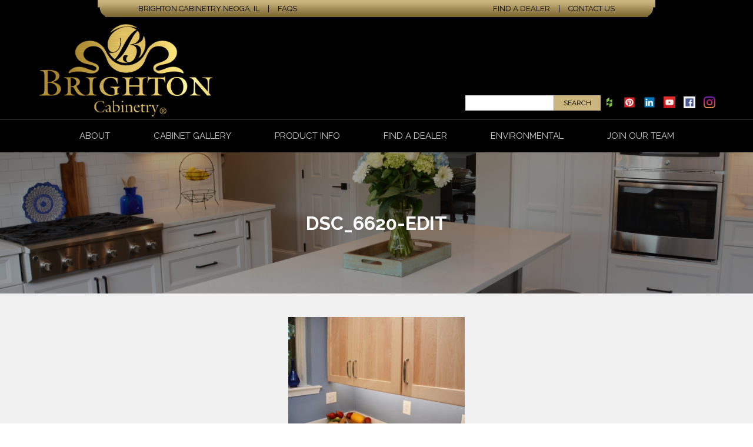

--- FILE ---
content_type: text/html; charset=UTF-8
request_url: https://www.brightoncabinetry.com/cabinets/328809-maple-maritime-natural-thompson/dsc_6620-edit/
body_size: 9015
content:
<!DOCTYPE html>
<!--[if lt IE 7]>      <html class="no-js lt-ie9 lt-ie8 lt-ie7"> <![endif]-->
<!--[if IE 7]>         <html class="no-js lt-ie9 lt-ie8"> <![endif]-->
<!--[if IE 8]>         <html class="no-js lt-ie9"> <![endif]-->
<!--[if gt IE 8]><!--> <html class="no-js"> <!--<![endif]-->

<head>

	<meta charset="UTF-8">
	<meta http-equiv="X-UA-Compatible" content="IE=edge,chrome=1">
	
	<title>DSC_6620-edit - Brighton Cabinetry</title>		

	<!-- Mobile viewport -->
	<meta name="viewport" content="width=device-width, maximum-scale=1.0, minimum-scale=1.0, initial-scale=1" />
	
	<meta name="google-site-verification" content="8t__CNTYZEi36nS2TPCBbSfgwaiv-P7nopIZYMsjn50" />
	
	<!-- Favicon and iOS bookmark icon -->
	<link rel="shortcut icon" href="https://www.brightoncabinetry.com/wp-content/themes/brighton/assets/images/other/favicon.png?v=3">
	<link rel="apple-touch-icon-precomposed" href="https://www.brightoncabinetry.com/wp-content/themes/brighton/assets/images/other/apple-touch-icon-precomposed.png?v=3" >
	
	<!-- Stylesheets -->
	<link href='https://fonts.googleapis.com/css?family=Raleway:400,100,200,300,500,600,700,800,900' rel='stylesheet' type='text/css'>	
	<link rel="stylesheet" href="https://www.brightoncabinetry.com/wp-content/themes/brighton/assets/stylesheets/magnific-popup.css">
	<link rel="stylesheet" href="https://maxcdn.bootstrapcdn.com/font-awesome/4.4.0/css/font-awesome.min.css">
	<link rel="stylesheet" href="https://www.brightoncabinetry.com/wp-content/themes/brighton/assets/stylesheets/style.css">
	
	<link rel="pingback" href="https://www.brightoncabinetry.com/xmlrpc.php" />

	<meta name='robots' content='index, follow, max-image-preview:large, max-snippet:-1, max-video-preview:-1' />
	<style>img:is([sizes="auto" i], [sizes^="auto," i]) { contain-intrinsic-size: 3000px 1500px }</style>
	
	<!-- This site is optimized with the Yoast SEO plugin v22.7 - https://yoast.com/wordpress/plugins/seo/ -->
	<link rel="canonical" href="https://www.brightoncabinetry.com/cabinets/328809-maple-maritime-natural-thompson/dsc_6620-edit/" />
	<meta property="og:locale" content="en_US" />
	<meta property="og:type" content="article" />
	<meta property="og:title" content="DSC_6620-edit - Brighton Cabinetry" />
	<meta property="og:url" content="https://www.brightoncabinetry.com/cabinets/328809-maple-maritime-natural-thompson/dsc_6620-edit/" />
	<meta property="og:site_name" content="Brighton Cabinetry" />
	<meta property="og:image" content="https://www.brightoncabinetry.com/cabinets/328809-maple-maritime-natural-thompson/dsc_6620-edit" />
	<meta property="og:image:width" content="1024" />
	<meta property="og:image:height" content="682" />
	<meta property="og:image:type" content="image/jpeg" />
	<meta name="twitter:card" content="summary_large_image" />
	<script type="application/ld+json" class="yoast-schema-graph">{"@context":"https://schema.org","@graph":[{"@type":"WebPage","@id":"https://www.brightoncabinetry.com/cabinets/328809-maple-maritime-natural-thompson/dsc_6620-edit/","url":"https://www.brightoncabinetry.com/cabinets/328809-maple-maritime-natural-thompson/dsc_6620-edit/","name":"DSC_6620-edit - Brighton Cabinetry","isPartOf":{"@id":"https://www.brightoncabinetry.com/#website"},"primaryImageOfPage":{"@id":"https://www.brightoncabinetry.com/cabinets/328809-maple-maritime-natural-thompson/dsc_6620-edit/#primaryimage"},"image":{"@id":"https://www.brightoncabinetry.com/cabinets/328809-maple-maritime-natural-thompson/dsc_6620-edit/#primaryimage"},"thumbnailUrl":"https://www.brightoncabinetry.com/wp-content/uploads/2023/12/DSC_6620-edit.jpg","datePublished":"2023-12-14T19:51:49+00:00","dateModified":"2023-12-14T19:51:49+00:00","breadcrumb":{"@id":"https://www.brightoncabinetry.com/cabinets/328809-maple-maritime-natural-thompson/dsc_6620-edit/#breadcrumb"},"inLanguage":"en-US","potentialAction":[{"@type":"ReadAction","target":["https://www.brightoncabinetry.com/cabinets/328809-maple-maritime-natural-thompson/dsc_6620-edit/"]}]},{"@type":"ImageObject","inLanguage":"en-US","@id":"https://www.brightoncabinetry.com/cabinets/328809-maple-maritime-natural-thompson/dsc_6620-edit/#primaryimage","url":"https://www.brightoncabinetry.com/wp-content/uploads/2023/12/DSC_6620-edit.jpg","contentUrl":"https://www.brightoncabinetry.com/wp-content/uploads/2023/12/DSC_6620-edit.jpg","width":1024,"height":682},{"@type":"BreadcrumbList","@id":"https://www.brightoncabinetry.com/cabinets/328809-maple-maritime-natural-thompson/dsc_6620-edit/#breadcrumb","itemListElement":[{"@type":"ListItem","position":1,"name":"Home","item":"https://www.brightoncabinetry.com/"},{"@type":"ListItem","position":2,"name":"328809-MAPLE/MARITIME &#038; NATURAL/THOMPSON","item":"https://www.brightoncabinetry.com/cabinets/328809-maple-maritime-natural-thompson/"},{"@type":"ListItem","position":3,"name":"DSC_6620-edit"}]},{"@type":"WebSite","@id":"https://www.brightoncabinetry.com/#website","url":"https://www.brightoncabinetry.com/","name":"Brighton Cabinetry","description":"","potentialAction":[{"@type":"SearchAction","target":{"@type":"EntryPoint","urlTemplate":"https://www.brightoncabinetry.com/?s={search_term_string}"},"query-input":"required name=search_term_string"}],"inLanguage":"en-US"}]}</script>
	<!-- / Yoast SEO plugin. -->


<link rel='dns-prefetch' href='//maxcdn.bootstrapcdn.com' />
<link rel="alternate" type="application/rss+xml" title="Brighton Cabinetry &raquo; Feed" href="https://www.brightoncabinetry.com/feed/" />
<link rel="alternate" type="application/rss+xml" title="Brighton Cabinetry &raquo; Comments Feed" href="https://www.brightoncabinetry.com/comments/feed/" />
<link rel="alternate" type="application/rss+xml" title="Brighton Cabinetry &raquo; DSC_6620-edit Comments Feed" href="https://www.brightoncabinetry.com/cabinets/328809-maple-maritime-natural-thompson/dsc_6620-edit/feed/" />
		<!-- This site uses the Google Analytics by MonsterInsights plugin v8.24.0 - Using Analytics tracking - https://www.monsterinsights.com/ -->
		<!-- Note: MonsterInsights is not currently configured on this site. The site owner needs to authenticate with Google Analytics in the MonsterInsights settings panel. -->
					<!-- No tracking code set -->
				<!-- / Google Analytics by MonsterInsights -->
		<script type="text/javascript">
/* <![CDATA[ */
window._wpemojiSettings = {"baseUrl":"https:\/\/s.w.org\/images\/core\/emoji\/16.0.1\/72x72\/","ext":".png","svgUrl":"https:\/\/s.w.org\/images\/core\/emoji\/16.0.1\/svg\/","svgExt":".svg","source":{"concatemoji":"https:\/\/www.brightoncabinetry.com\/wp-includes\/js\/wp-emoji-release.min.js?ver=6.8.3"}};
/*! This file is auto-generated */
!function(s,n){var o,i,e;function c(e){try{var t={supportTests:e,timestamp:(new Date).valueOf()};sessionStorage.setItem(o,JSON.stringify(t))}catch(e){}}function p(e,t,n){e.clearRect(0,0,e.canvas.width,e.canvas.height),e.fillText(t,0,0);var t=new Uint32Array(e.getImageData(0,0,e.canvas.width,e.canvas.height).data),a=(e.clearRect(0,0,e.canvas.width,e.canvas.height),e.fillText(n,0,0),new Uint32Array(e.getImageData(0,0,e.canvas.width,e.canvas.height).data));return t.every(function(e,t){return e===a[t]})}function u(e,t){e.clearRect(0,0,e.canvas.width,e.canvas.height),e.fillText(t,0,0);for(var n=e.getImageData(16,16,1,1),a=0;a<n.data.length;a++)if(0!==n.data[a])return!1;return!0}function f(e,t,n,a){switch(t){case"flag":return n(e,"\ud83c\udff3\ufe0f\u200d\u26a7\ufe0f","\ud83c\udff3\ufe0f\u200b\u26a7\ufe0f")?!1:!n(e,"\ud83c\udde8\ud83c\uddf6","\ud83c\udde8\u200b\ud83c\uddf6")&&!n(e,"\ud83c\udff4\udb40\udc67\udb40\udc62\udb40\udc65\udb40\udc6e\udb40\udc67\udb40\udc7f","\ud83c\udff4\u200b\udb40\udc67\u200b\udb40\udc62\u200b\udb40\udc65\u200b\udb40\udc6e\u200b\udb40\udc67\u200b\udb40\udc7f");case"emoji":return!a(e,"\ud83e\udedf")}return!1}function g(e,t,n,a){var r="undefined"!=typeof WorkerGlobalScope&&self instanceof WorkerGlobalScope?new OffscreenCanvas(300,150):s.createElement("canvas"),o=r.getContext("2d",{willReadFrequently:!0}),i=(o.textBaseline="top",o.font="600 32px Arial",{});return e.forEach(function(e){i[e]=t(o,e,n,a)}),i}function t(e){var t=s.createElement("script");t.src=e,t.defer=!0,s.head.appendChild(t)}"undefined"!=typeof Promise&&(o="wpEmojiSettingsSupports",i=["flag","emoji"],n.supports={everything:!0,everythingExceptFlag:!0},e=new Promise(function(e){s.addEventListener("DOMContentLoaded",e,{once:!0})}),new Promise(function(t){var n=function(){try{var e=JSON.parse(sessionStorage.getItem(o));if("object"==typeof e&&"number"==typeof e.timestamp&&(new Date).valueOf()<e.timestamp+604800&&"object"==typeof e.supportTests)return e.supportTests}catch(e){}return null}();if(!n){if("undefined"!=typeof Worker&&"undefined"!=typeof OffscreenCanvas&&"undefined"!=typeof URL&&URL.createObjectURL&&"undefined"!=typeof Blob)try{var e="postMessage("+g.toString()+"("+[JSON.stringify(i),f.toString(),p.toString(),u.toString()].join(",")+"));",a=new Blob([e],{type:"text/javascript"}),r=new Worker(URL.createObjectURL(a),{name:"wpTestEmojiSupports"});return void(r.onmessage=function(e){c(n=e.data),r.terminate(),t(n)})}catch(e){}c(n=g(i,f,p,u))}t(n)}).then(function(e){for(var t in e)n.supports[t]=e[t],n.supports.everything=n.supports.everything&&n.supports[t],"flag"!==t&&(n.supports.everythingExceptFlag=n.supports.everythingExceptFlag&&n.supports[t]);n.supports.everythingExceptFlag=n.supports.everythingExceptFlag&&!n.supports.flag,n.DOMReady=!1,n.readyCallback=function(){n.DOMReady=!0}}).then(function(){return e}).then(function(){var e;n.supports.everything||(n.readyCallback(),(e=n.source||{}).concatemoji?t(e.concatemoji):e.wpemoji&&e.twemoji&&(t(e.twemoji),t(e.wpemoji)))}))}((window,document),window._wpemojiSettings);
/* ]]> */
</script>
<style id='wp-emoji-styles-inline-css' type='text/css'>

	img.wp-smiley, img.emoji {
		display: inline !important;
		border: none !important;
		box-shadow: none !important;
		height: 1em !important;
		width: 1em !important;
		margin: 0 0.07em !important;
		vertical-align: -0.1em !important;
		background: none !important;
		padding: 0 !important;
	}
</style>
<link rel='stylesheet' id='wp-block-library-css' href='https://www.brightoncabinetry.com/wp-includes/css/dist/block-library/style.min.css?ver=6.8.3' type='text/css' media='all' />
<style id='classic-theme-styles-inline-css' type='text/css'>
/*! This file is auto-generated */
.wp-block-button__link{color:#fff;background-color:#32373c;border-radius:9999px;box-shadow:none;text-decoration:none;padding:calc(.667em + 2px) calc(1.333em + 2px);font-size:1.125em}.wp-block-file__button{background:#32373c;color:#fff;text-decoration:none}
</style>
<style id='global-styles-inline-css' type='text/css'>
:root{--wp--preset--aspect-ratio--square: 1;--wp--preset--aspect-ratio--4-3: 4/3;--wp--preset--aspect-ratio--3-4: 3/4;--wp--preset--aspect-ratio--3-2: 3/2;--wp--preset--aspect-ratio--2-3: 2/3;--wp--preset--aspect-ratio--16-9: 16/9;--wp--preset--aspect-ratio--9-16: 9/16;--wp--preset--color--black: #000000;--wp--preset--color--cyan-bluish-gray: #abb8c3;--wp--preset--color--white: #ffffff;--wp--preset--color--pale-pink: #f78da7;--wp--preset--color--vivid-red: #cf2e2e;--wp--preset--color--luminous-vivid-orange: #ff6900;--wp--preset--color--luminous-vivid-amber: #fcb900;--wp--preset--color--light-green-cyan: #7bdcb5;--wp--preset--color--vivid-green-cyan: #00d084;--wp--preset--color--pale-cyan-blue: #8ed1fc;--wp--preset--color--vivid-cyan-blue: #0693e3;--wp--preset--color--vivid-purple: #9b51e0;--wp--preset--gradient--vivid-cyan-blue-to-vivid-purple: linear-gradient(135deg,rgba(6,147,227,1) 0%,rgb(155,81,224) 100%);--wp--preset--gradient--light-green-cyan-to-vivid-green-cyan: linear-gradient(135deg,rgb(122,220,180) 0%,rgb(0,208,130) 100%);--wp--preset--gradient--luminous-vivid-amber-to-luminous-vivid-orange: linear-gradient(135deg,rgba(252,185,0,1) 0%,rgba(255,105,0,1) 100%);--wp--preset--gradient--luminous-vivid-orange-to-vivid-red: linear-gradient(135deg,rgba(255,105,0,1) 0%,rgb(207,46,46) 100%);--wp--preset--gradient--very-light-gray-to-cyan-bluish-gray: linear-gradient(135deg,rgb(238,238,238) 0%,rgb(169,184,195) 100%);--wp--preset--gradient--cool-to-warm-spectrum: linear-gradient(135deg,rgb(74,234,220) 0%,rgb(151,120,209) 20%,rgb(207,42,186) 40%,rgb(238,44,130) 60%,rgb(251,105,98) 80%,rgb(254,248,76) 100%);--wp--preset--gradient--blush-light-purple: linear-gradient(135deg,rgb(255,206,236) 0%,rgb(152,150,240) 100%);--wp--preset--gradient--blush-bordeaux: linear-gradient(135deg,rgb(254,205,165) 0%,rgb(254,45,45) 50%,rgb(107,0,62) 100%);--wp--preset--gradient--luminous-dusk: linear-gradient(135deg,rgb(255,203,112) 0%,rgb(199,81,192) 50%,rgb(65,88,208) 100%);--wp--preset--gradient--pale-ocean: linear-gradient(135deg,rgb(255,245,203) 0%,rgb(182,227,212) 50%,rgb(51,167,181) 100%);--wp--preset--gradient--electric-grass: linear-gradient(135deg,rgb(202,248,128) 0%,rgb(113,206,126) 100%);--wp--preset--gradient--midnight: linear-gradient(135deg,rgb(2,3,129) 0%,rgb(40,116,252) 100%);--wp--preset--font-size--small: 13px;--wp--preset--font-size--medium: 20px;--wp--preset--font-size--large: 36px;--wp--preset--font-size--x-large: 42px;--wp--preset--spacing--20: 0.44rem;--wp--preset--spacing--30: 0.67rem;--wp--preset--spacing--40: 1rem;--wp--preset--spacing--50: 1.5rem;--wp--preset--spacing--60: 2.25rem;--wp--preset--spacing--70: 3.38rem;--wp--preset--spacing--80: 5.06rem;--wp--preset--shadow--natural: 6px 6px 9px rgba(0, 0, 0, 0.2);--wp--preset--shadow--deep: 12px 12px 50px rgba(0, 0, 0, 0.4);--wp--preset--shadow--sharp: 6px 6px 0px rgba(0, 0, 0, 0.2);--wp--preset--shadow--outlined: 6px 6px 0px -3px rgba(255, 255, 255, 1), 6px 6px rgba(0, 0, 0, 1);--wp--preset--shadow--crisp: 6px 6px 0px rgba(0, 0, 0, 1);}:where(.is-layout-flex){gap: 0.5em;}:where(.is-layout-grid){gap: 0.5em;}body .is-layout-flex{display: flex;}.is-layout-flex{flex-wrap: wrap;align-items: center;}.is-layout-flex > :is(*, div){margin: 0;}body .is-layout-grid{display: grid;}.is-layout-grid > :is(*, div){margin: 0;}:where(.wp-block-columns.is-layout-flex){gap: 2em;}:where(.wp-block-columns.is-layout-grid){gap: 2em;}:where(.wp-block-post-template.is-layout-flex){gap: 1.25em;}:where(.wp-block-post-template.is-layout-grid){gap: 1.25em;}.has-black-color{color: var(--wp--preset--color--black) !important;}.has-cyan-bluish-gray-color{color: var(--wp--preset--color--cyan-bluish-gray) !important;}.has-white-color{color: var(--wp--preset--color--white) !important;}.has-pale-pink-color{color: var(--wp--preset--color--pale-pink) !important;}.has-vivid-red-color{color: var(--wp--preset--color--vivid-red) !important;}.has-luminous-vivid-orange-color{color: var(--wp--preset--color--luminous-vivid-orange) !important;}.has-luminous-vivid-amber-color{color: var(--wp--preset--color--luminous-vivid-amber) !important;}.has-light-green-cyan-color{color: var(--wp--preset--color--light-green-cyan) !important;}.has-vivid-green-cyan-color{color: var(--wp--preset--color--vivid-green-cyan) !important;}.has-pale-cyan-blue-color{color: var(--wp--preset--color--pale-cyan-blue) !important;}.has-vivid-cyan-blue-color{color: var(--wp--preset--color--vivid-cyan-blue) !important;}.has-vivid-purple-color{color: var(--wp--preset--color--vivid-purple) !important;}.has-black-background-color{background-color: var(--wp--preset--color--black) !important;}.has-cyan-bluish-gray-background-color{background-color: var(--wp--preset--color--cyan-bluish-gray) !important;}.has-white-background-color{background-color: var(--wp--preset--color--white) !important;}.has-pale-pink-background-color{background-color: var(--wp--preset--color--pale-pink) !important;}.has-vivid-red-background-color{background-color: var(--wp--preset--color--vivid-red) !important;}.has-luminous-vivid-orange-background-color{background-color: var(--wp--preset--color--luminous-vivid-orange) !important;}.has-luminous-vivid-amber-background-color{background-color: var(--wp--preset--color--luminous-vivid-amber) !important;}.has-light-green-cyan-background-color{background-color: var(--wp--preset--color--light-green-cyan) !important;}.has-vivid-green-cyan-background-color{background-color: var(--wp--preset--color--vivid-green-cyan) !important;}.has-pale-cyan-blue-background-color{background-color: var(--wp--preset--color--pale-cyan-blue) !important;}.has-vivid-cyan-blue-background-color{background-color: var(--wp--preset--color--vivid-cyan-blue) !important;}.has-vivid-purple-background-color{background-color: var(--wp--preset--color--vivid-purple) !important;}.has-black-border-color{border-color: var(--wp--preset--color--black) !important;}.has-cyan-bluish-gray-border-color{border-color: var(--wp--preset--color--cyan-bluish-gray) !important;}.has-white-border-color{border-color: var(--wp--preset--color--white) !important;}.has-pale-pink-border-color{border-color: var(--wp--preset--color--pale-pink) !important;}.has-vivid-red-border-color{border-color: var(--wp--preset--color--vivid-red) !important;}.has-luminous-vivid-orange-border-color{border-color: var(--wp--preset--color--luminous-vivid-orange) !important;}.has-luminous-vivid-amber-border-color{border-color: var(--wp--preset--color--luminous-vivid-amber) !important;}.has-light-green-cyan-border-color{border-color: var(--wp--preset--color--light-green-cyan) !important;}.has-vivid-green-cyan-border-color{border-color: var(--wp--preset--color--vivid-green-cyan) !important;}.has-pale-cyan-blue-border-color{border-color: var(--wp--preset--color--pale-cyan-blue) !important;}.has-vivid-cyan-blue-border-color{border-color: var(--wp--preset--color--vivid-cyan-blue) !important;}.has-vivid-purple-border-color{border-color: var(--wp--preset--color--vivid-purple) !important;}.has-vivid-cyan-blue-to-vivid-purple-gradient-background{background: var(--wp--preset--gradient--vivid-cyan-blue-to-vivid-purple) !important;}.has-light-green-cyan-to-vivid-green-cyan-gradient-background{background: var(--wp--preset--gradient--light-green-cyan-to-vivid-green-cyan) !important;}.has-luminous-vivid-amber-to-luminous-vivid-orange-gradient-background{background: var(--wp--preset--gradient--luminous-vivid-amber-to-luminous-vivid-orange) !important;}.has-luminous-vivid-orange-to-vivid-red-gradient-background{background: var(--wp--preset--gradient--luminous-vivid-orange-to-vivid-red) !important;}.has-very-light-gray-to-cyan-bluish-gray-gradient-background{background: var(--wp--preset--gradient--very-light-gray-to-cyan-bluish-gray) !important;}.has-cool-to-warm-spectrum-gradient-background{background: var(--wp--preset--gradient--cool-to-warm-spectrum) !important;}.has-blush-light-purple-gradient-background{background: var(--wp--preset--gradient--blush-light-purple) !important;}.has-blush-bordeaux-gradient-background{background: var(--wp--preset--gradient--blush-bordeaux) !important;}.has-luminous-dusk-gradient-background{background: var(--wp--preset--gradient--luminous-dusk) !important;}.has-pale-ocean-gradient-background{background: var(--wp--preset--gradient--pale-ocean) !important;}.has-electric-grass-gradient-background{background: var(--wp--preset--gradient--electric-grass) !important;}.has-midnight-gradient-background{background: var(--wp--preset--gradient--midnight) !important;}.has-small-font-size{font-size: var(--wp--preset--font-size--small) !important;}.has-medium-font-size{font-size: var(--wp--preset--font-size--medium) !important;}.has-large-font-size{font-size: var(--wp--preset--font-size--large) !important;}.has-x-large-font-size{font-size: var(--wp--preset--font-size--x-large) !important;}
:where(.wp-block-post-template.is-layout-flex){gap: 1.25em;}:where(.wp-block-post-template.is-layout-grid){gap: 1.25em;}
:where(.wp-block-columns.is-layout-flex){gap: 2em;}:where(.wp-block-columns.is-layout-grid){gap: 2em;}
:root :where(.wp-block-pullquote){font-size: 1.5em;line-height: 1.6;}
</style>
<link rel='stylesheet' id='contact-form-7-css' href='https://www.brightoncabinetry.com/wp-content/plugins/contact-form-7/includes/css/styles.css?ver=5.8.6' type='text/css' media='all' />
<link rel='stylesheet' id='theme-my-login-css' href='https://www.brightoncabinetry.com/wp-content/plugins/theme-my-login/assets/styles/theme-my-login.min.css?ver=7.0.13' type='text/css' media='all' />
<link rel='stylesheet' id='cf7cf-style-css' href='https://www.brightoncabinetry.com/wp-content/plugins/cf7-conditional-fields/style.css?ver=2.4.6' type='text/css' media='all' />
<script type="text/javascript" src="https://www.brightoncabinetry.com/wp-content/themes/brighton/assets/scripts/jquery.min.js?ver=1.10.1" id="jquery-js"></script>
<script type="text/javascript" id="wpgmza_data-js-extra">
/* <![CDATA[ */
var wpgmza_google_api_status = {"message":"Enqueued","code":"ENQUEUED"};
/* ]]> */
</script>
<script type="text/javascript" src="https://www.brightoncabinetry.com/wp-content/plugins/wp-google-maps/wpgmza_data.js?ver=6.8.3" id="wpgmza_data-js"></script>
<link rel="https://api.w.org/" href="https://www.brightoncabinetry.com/wp-json/" /><link rel="alternate" title="JSON" type="application/json" href="https://www.brightoncabinetry.com/wp-json/wp/v2/media/9564" /><link rel='shortlink' href='https://www.brightoncabinetry.com/?p=9564' />
<link rel="alternate" title="oEmbed (JSON)" type="application/json+oembed" href="https://www.brightoncabinetry.com/wp-json/oembed/1.0/embed?url=https%3A%2F%2Fwww.brightoncabinetry.com%2Fcabinets%2F328809-maple-maritime-natural-thompson%2Fdsc_6620-edit%2F" />
<link rel="alternate" title="oEmbed (XML)" type="text/xml+oembed" href="https://www.brightoncabinetry.com/wp-json/oembed/1.0/embed?url=https%3A%2F%2Fwww.brightoncabinetry.com%2Fcabinets%2F328809-maple-maritime-natural-thompson%2Fdsc_6620-edit%2F&#038;format=xml" />
	
		
</head>

<body class="attachment wp-singular attachment-template-default single single-attachment postid-9564 attachmentid-9564 attachment-jpeg wp-theme-brighton dsc_6620-edit">

	<!-- header -->
	<header class="header clearfix">
		
		
		
		<div class="header-top">
      <div class="row clearfix">

				<ul class="clearfix header-top-left">
					<li>BRIGHTON CABINETRY Neoga, IL</li>
					<li>|</li>
					<li><a class="review-link" href="/faqs/">FAQs</a></li>
				</ul>
			
        <ul class="utility-nav clearfix">
          <li><a href="/dealer-list/">Find a Dealer</a></li>
          <li>|</li>
          <li><a href="/contact-us/">Contact Us</a></li>
        </ul>
		 
		  </div>
		</div>
	
	
	
		<div class="header-middle">
		  <div class="row clearfix">
			  
			  <!-- <img class="anni-logo" src="https://www.brightoncabinetry.com/wp-content/themes/brighton/assets/images/layout/20-year-Anniversary-Logo.png" alt="20th Anniversary"> -->
		
			  	      	<a class="logo" href="https://www.brightoncabinetry.com/"><img src="https://www.brightoncabinetry.com/wp-content/themes/brighton/assets/images/layout/logo.png" alt="Brighton Cabinetry" /></a>
	      	      	
	      <div class="middle-utility">
		      
		      <form role="search" method="get" id="searchform" class="searchform" action="https://www.brightoncabinetry.com/">
				<div>
					<label class="screen-reader-text" for="s">Search for:</label>
					<input type="text" value="" name="s" id="s" />
					<input type="submit" id="searchsubmit" value="Search" />
				</div>
			</form>
		     <ul class="social clearfix">
	<li><a href="http://www.houzz.com/pro/brightoncab/brighton-cabinetry" target="_blank"><img src="https://www.brightoncabinetry.com/wp-content/themes/brighton/assets/images/icons/houzz.png" alt="Houzz"></a></li>
	<li><a href="http://www.pinterest.com/brightoncabinet/" target="_blank"><img src="https://www.brightoncabinetry.com/wp-content/themes/brighton/assets/images/icons/pinterest.png" alt="Pinterest"></a></li>
	<li><a href="https://www.linkedin.com/in/brightoncabinetry" target="_blank"><img src="https://www.brightoncabinetry.com/wp-content/themes/brighton/assets/images/icons/linkedin.png" alt="Linkedin"></a></li>
	<li><a href="https://www.youtube.com/channel/UCcpDAfGoUaHlO9l4IJUILpQ" target="_blank"><img src="https://www.brightoncabinetry.com/wp-content/themes/brighton/assets/images/icons/youtube.jpg" alt="Youtube"></a></li>
	<li><a href="https://www.facebook.com/profile.php?id=100070059677127" target="_blank"><img src="https://www.brightoncabinetry.com/wp-content/themes/brighton/assets/images/icons/facebook.png" alt="Facebook"></a></li>
	<li><a href="https://www.instagram.com/brightoncabinetry/" target="_blank"><img src="https://www.brightoncabinetry.com/wp-content/themes/brighton/assets/images/icons/instagram.png" alt="Instagram"></a></li>
</ul>
	      </div>
	    	
	    </div>	
		</div>
		
		
		
		<div class="row clearfix header-bottom">
			
	    <nav class="nav">
	    	<ul id="menu-main" class="clearfix"><li id="menu-item-20" class="menu-item menu-item-type-post_type menu-item-object-page menu-item-has-children menu-item-20"><a href="https://www.brightoncabinetry.com/about-us/">About</a>
<ul class="sub-menu">
	<li id="menu-item-1512" class="menu-item menu-item-type-custom menu-item-object-custom menu-item-1512"><a href="https://brightoncab24.wpenginepowered.com/wp-content/uploads/2022/08/Lifetime-Limited-Warranty-2022.pdf">Lifetime Limited Warranty 2022</a></li>
	<li id="menu-item-1514" class="menu-item menu-item-type-custom menu-item-object-custom menu-item-1514"><a href="https://kcma.org/">KMCA Website</a></li>
	<li id="menu-item-1515" class="menu-item menu-item-type-custom menu-item-object-custom menu-item-1515"><a href="https://kcma.org/certifications/esp-environmental-stewardship-program">KCMA Testing &#038; Certification</a></li>
</ul>
</li>
<li id="menu-item-19" class="menu-item menu-item-type-post_type menu-item-object-page menu-item-has-children menu-item-19"><a href="https://www.brightoncabinetry.com/cabinet-gallery/">Cabinet Gallery</a>
<ul class="sub-menu">
	<li id="menu-item-124" class="menu-item menu-item-type-custom menu-item-object-custom menu-item-124"><a href="/cabinet-gallery/#filter=.f-kitchen">Kitchen Cabinets</a></li>
	<li id="menu-item-125" class="menu-item menu-item-type-custom menu-item-object-custom menu-item-125"><a href="/cabinet-gallery/#filter=.f-bathroom">Bathroom Cabinets</a></li>
	<li id="menu-item-126" class="menu-item menu-item-type-custom menu-item-object-custom menu-item-126"><a href="/cabinet-gallery/#filter=.f-specialty">Specialty Cabinets</a></li>
	<li id="menu-item-2620" class="menu-item menu-item-type-custom menu-item-object-custom menu-item-2620"><a href="http://brightoncab24.wpenginepowered.com/cabinet-gallery/#filter=.f-accessories">Accessories</a></li>
	<li id="menu-item-9695" class="menu-item menu-item-type-custom menu-item-object-custom menu-item-9695"><a href="https://brightoncabinetry.com/featured/">Featured Project</a></li>
	<li id="menu-item-2476" class="menu-item menu-item-type-custom menu-item-object-custom menu-item-2476"><a href="http://brightoncab24.wpenginepowered.com/cabinet-gallery/#filter=.f-award">Award Winning</a></li>
</ul>
</li>
<li id="menu-item-18" class="menu-item menu-item-type-post_type menu-item-object-page menu-item-has-children menu-item-18"><a href="https://www.brightoncabinetry.com/product-info/">Product Info</a>
<ul class="sub-menu">
	<li id="menu-item-76" class="menu-item menu-item-type-post_type menu-item-object-page menu-item-76"><a href="https://www.brightoncabinetry.com/product-info/door-styles/">Door Styles</a></li>
	<li id="menu-item-75" class="menu-item menu-item-type-post_type menu-item-object-page menu-item-75"><a href="https://www.brightoncabinetry.com/product-info/wood-species/">Available Woods</a></li>
	<li id="menu-item-74" class="menu-item menu-item-type-post_type menu-item-object-page menu-item-74"><a href="https://www.brightoncabinetry.com/product-info/wood-finishes/">Wood Finishes</a></li>
	<li id="menu-item-73" class="menu-item menu-item-type-post_type menu-item-object-page menu-item-73"><a href="https://www.brightoncabinetry.com/product-info/catalogs/">Catalogs</a></li>
	<li id="menu-item-72" class="menu-item menu-item-type-post_type menu-item-object-page menu-item-72"><a href="https://www.brightoncabinetry.com/product-info/cabinet-care/">Cabinet Care</a></li>
	<li id="menu-item-1513" class="menu-item menu-item-type-custom menu-item-object-custom menu-item-1513"><a href="https://brightoncab24.wpenginepowered.com/wp-content/uploads/2022/08/Lifetime-Limited-Warranty-2022.pdf">Limited Lifetime Warranty</a></li>
	<li id="menu-item-71" class="menu-item menu-item-type-post_type menu-item-object-page menu-item-71"><a href="https://www.brightoncabinetry.com/product-info/installadjustment-instructions/">Install/Adjustment Instructions</a></li>
	<li id="menu-item-70" class="menu-item menu-item-type-post_type menu-item-object-page menu-item-70"><a href="https://www.brightoncabinetry.com/product-info/construction/">Construction</a></li>
	<li id="menu-item-69" class="menu-item menu-item-type-post_type menu-item-object-page menu-item-69"><a href="https://www.brightoncabinetry.com/product-info/hardware/">Hardware</a></li>
	<li id="menu-item-2479" class="menu-item menu-item-type-post_type menu-item-object-page menu-item-2479"><a href="https://www.brightoncabinetry.com/glass/">Glass</a></li>
	<li id="menu-item-2493" class="menu-item menu-item-type-post_type menu-item-object-page menu-item-2493"><a href="https://www.brightoncabinetry.com/dealer-display-unit/">Dealer Display Unit</a></li>
</ul>
</li>
<li id="menu-item-17" class="menu-item menu-item-type-post_type menu-item-object-page menu-item-17"><a href="https://www.brightoncabinetry.com/dealer-list/">Find a Dealer</a></li>
<li id="menu-item-188" class="menu-item menu-item-type-post_type menu-item-object-page menu-item-has-children menu-item-188"><a href="https://www.brightoncabinetry.com/environmental-statement/">Environmental</a>
<ul class="sub-menu">
	<li id="menu-item-110" class="menu-item menu-item-type-custom menu-item-object-custom menu-item-110"><a target="_blank" href="http://brightoncab24.wpenginepowered.com/wp-content/uploads/2015/06/consumer_faq-CARB-2.pdf">What is CARB / CARB Phase 2?</a></li>
	<li id="menu-item-109" class="menu-item menu-item-type-custom menu-item-object-custom menu-item-109"><a target="_blank" href="http://www.kcma.org/sites/default/files/Formaldehyde%20Fact%20Sheet.pdf">Facts About Formaldehyde Printable</a></li>
	<li id="menu-item-2059" class="menu-item menu-item-type-custom menu-item-object-custom menu-item-2059"><a href="https://kcma.org/advocacy/formaldehyde">Facts about Formaldehyde</a></li>
	<li id="menu-item-2060" class="menu-item menu-item-type-custom menu-item-object-custom menu-item-2060"><a href="https://kcma.org/advocacy/carbon-offset">Wood and Emissions</a></li>
	<li id="menu-item-2061" class="menu-item menu-item-type-custom menu-item-object-custom menu-item-2061"><a href="https://formaldehyde.americanchemistry.com//">Read More about Formaldehyde</a></li>
	<li id="menu-item-1516" class="menu-item menu-item-type-custom menu-item-object-custom menu-item-1516"><a href="https://kcma.org/certifications/esp-environmental-stewardship-program">Environmental Stewardship Program (ESP)</a></li>
</ul>
</li>
<li id="menu-item-7324" class="menu-item menu-item-type-post_type menu-item-object-page menu-item-7324"><a href="https://www.brightoncabinetry.com/join-our-team/">Join Our Team</a></li>
</ul>	    </nav>
	    
	    <a href="#" id="mobile-nav"><i class="fa fa-bars"></i></a>   
	    
		</div>
		
		
	
	</header>
	<!-- /header -->

  <div class="page-head clearfix">
		
    
  	<h1>DSC_6620-edit</h1> 
  
  
		
</div>

	<div role="main">	

		<div class="row clearfix">
		
		
			<div class="columns twelve">
				
									
											
						<article class="single-post main-content post-9564 attachment type-attachment status-inherit hentry" id="post-9564">
							
															<img style="margin: 0 auto; display: block; max-width: 300px;" src="https://www.brightoncabinetry.com/wp-content/uploads/2023/12/DSC_6620-edit-700x466.jpg">
														
							
							
														
					  </article>	
										         
				
			</div>
			
		
		</div> <!-- /row -->
			
	</div>


	<!-- footer -->
	<footer class="footer clearfix">
		<div id="fb-r"></div>
		    <div class="footer-left">
			   <div class="row clearfix">
			    <p>Connect with us</p>
			    <ul class="social clearfix">
	<li><a href="http://www.houzz.com/pro/brightoncab/brighton-cabinetry" target="_blank"><img src="https://www.brightoncabinetry.com/wp-content/themes/brighton/assets/images/icons/houzz.png" alt="Houzz"></a></li>
	<li><a href="http://www.pinterest.com/brightoncabinet/" target="_blank"><img src="https://www.brightoncabinetry.com/wp-content/themes/brighton/assets/images/icons/pinterest.png" alt="Pinterest"></a></li>
	<li><a href="https://www.linkedin.com/in/brightoncabinetry" target="_blank"><img src="https://www.brightoncabinetry.com/wp-content/themes/brighton/assets/images/icons/linkedin.png" alt="Linkedin"></a></li>
	<li><a href="https://www.youtube.com/channel/UCcpDAfGoUaHlO9l4IJUILpQ" target="_blank"><img src="https://www.brightoncabinetry.com/wp-content/themes/brighton/assets/images/icons/youtube.jpg" alt="Youtube"></a></li>
	<li><a href="https://www.facebook.com/profile.php?id=100070059677127" target="_blank"><img src="https://www.brightoncabinetry.com/wp-content/themes/brighton/assets/images/icons/facebook.png" alt="Facebook"></a></li>
	<li><a href="https://www.instagram.com/brightoncabinetry/" target="_blank"><img src="https://www.brightoncabinetry.com/wp-content/themes/brighton/assets/images/icons/instagram.png" alt="Instagram"></a></li>
</ul>			    
			    <ul class="clearfix contact-links">
				    <li><a href="/contact-us">Contact +</a></li>
				    <li><a href="/dealer-list/">Find a Dealer</a></li>
					<li><a href="http://www.brightoncabinetry.com/join-our-team/">Join Our Team</a></li>
			    </ul>
			    
			    <h3>Brighton Cabinetry</h3>
			    <p class="address">1095 Industrial Park Ave<br/>
Neoga, IL 62447</p>
			    
			   </div>
		    </div>
	    	
	    	<div class="footer-right">
		     <div class="row clearfix">
		    	<a class="logo" href="https://www.brightoncabinetry.com/"><img src="https://www.brightoncabinetry.com/wp-content/themes/brighton/assets/images/layout/logo.png" alt="Brighton Cabinetry" /></a>
		    	<ul class="clearfix">
			    	<li><a href="/about/">About Brighton Cabinetry</a></li>
			    	<li><a href="/cabinet-gallery/">Cabinet Gallery</a></li>
			    	<li><a href="/product-info/">Product Info</a></li>
			    	<li><a href="/dealer-list/">Find A Dealer</a></li>
			    	<li><a href="/environmental-statement/">Environmental Statement</a></li>
			    	<li><a href="/privacy/">Privacy</a></li>
			    	<li><a href="/terms-of-use/">Terms of Use</a></li>
		    	</ul>
		     </div>
	    	</div>
	</footer>


	<script type="speculationrules">
{"prefetch":[{"source":"document","where":{"and":[{"href_matches":"\/*"},{"not":{"href_matches":["\/wp-*.php","\/wp-admin\/*","\/wp-content\/uploads\/*","\/wp-content\/*","\/wp-content\/plugins\/*","\/wp-content\/themes\/brighton\/*","\/*\\?(.+)"]}},{"not":{"selector_matches":"a[rel~=\"nofollow\"]"}},{"not":{"selector_matches":".no-prefetch, .no-prefetch a"}}]},"eagerness":"conservative"}]}
</script>
<script>
    // Get the current date
    const today = new Date();
    
    // Format the date as yyyy-mm-dd
    const yyyy = today.getFullYear();
    const mm = String(today.getMonth() + 1).padStart(2, '0');
    const dd = String(today.getDate()).padStart(2, '0');
    const formattedDate = `${yyyy}-${mm}-${dd}`;

    // Set the link to the PDF file with today's date in the filename
    const greenlawLink = document.getElementById("greenlawLink");
    if (greenlawLink) {
        greenlawLink.href = `http://brightoncab24.wpenginepowered.com/wp-content/uploads/Reports/open-orders-by-rep-dealer_greenlaw-enterprises-ltd-${formattedDate}.pdf`;
    }
    const dovetailLink = document.getElementById("dovetailLink");
    if (dovetailLink) {
        dovetailLink.href = `http://brightoncab24.wpenginepowered.com/wp-content/uploads/Reports/open-orders-by-rep-dealer_dovetail-marketing-${formattedDate}.pdf`;
    }
    const rndLink = document.getElementById("rndLink");
    if (rndLink) {
        rndLink.href = `http://brightoncab24.wpenginepowered.com/wp-content/uploads/Reports/open-orders-by-rep-dealer_r-and-d-${formattedDate}.pdf`;
    }
    const riversLink = document.getElementById("riversLink");
    if (riversLink) {
        riversLink.href = `http://brightoncab24.wpenginepowered.com/wp-content/uploads/Reports/open-orders-by-rep-dealer_rivers-bend-cabinetry-${formattedDate}.pdf`;
    }
    const hirshLink = document.getElementById("hirshLink");
    if (hirshLink) {
        hirshLink.href = `http://brightoncab24.wpenginepowered.com/wp-content/uploads/Reports/open-orders-by-rep-dealer_robert-hirschhorn-associates-${formattedDate}.pdf`;
    }
	const days90Link = document.getElementById("days90Link");
    if (days90Link) {
        days90Link.href = `http://brightoncab24.wpenginepowered.com/wp-content/uploads/Reports/90-day-shipped-${formattedDate}.pdf`;
    }
    const pendingLink = document.getElementById("pendingLink");
    if (pendingLink) {
        pendingLink.href = `http://brightoncab24.wpenginepowered.com/wp-content/uploads/Reports/pending-shipment-${formattedDate}.pdf`;
    }
</script><script type="text/javascript" src="https://www.brightoncabinetry.com/wp-content/plugins/contact-form-7/includes/swv/js/index.js?ver=5.8.6" id="swv-js"></script>
<script type="text/javascript" id="contact-form-7-js-extra">
/* <![CDATA[ */
var wpcf7 = {"api":{"root":"https:\/\/www.brightoncabinetry.com\/wp-json\/","namespace":"contact-form-7\/v1"},"cached":"1"};
/* ]]> */
</script>
<script type="text/javascript" src="https://www.brightoncabinetry.com/wp-content/plugins/contact-form-7/includes/js/index.js?ver=5.8.6" id="contact-form-7-js"></script>
<script type="text/javascript" id="theme-my-login-js-extra">
/* <![CDATA[ */
var themeMyLogin = {"action":"","errors":[]};
/* ]]> */
</script>
<script type="text/javascript" src="https://www.brightoncabinetry.com/wp-content/plugins/theme-my-login/assets/scripts/theme-my-login.min.js?ver=7.0.13" id="theme-my-login-js"></script>
<script type="text/javascript" src="https://www.brightoncabinetry.com/wp-content/themes/brighton/assets/scripts/modernizr-2.6.2.min.js?ver=2.6.2" id="modernizr-js"></script>
<script type="text/javascript" src="https://www.brightoncabinetry.com/wp-content/themes/brighton/assets/scripts/phonetracking.js?ver=1.0" id="phonetracking-js"></script>
<script type="text/javascript" src="https://www.brightoncabinetry.com/wp-content/themes/brighton/assets/scripts/jquery.magnific-popup.min.js?ver=1.0" id="magnific-js"></script>
<script type="text/javascript" src="https://www.brightoncabinetry.com/wp-content/themes/brighton/assets/scripts/jquery.cycle2.min.js?ver=2.1.5" id="cycle-js"></script>
<script type="text/javascript" src="https://www.brightoncabinetry.com/wp-content/themes/brighton/assets/scripts/jquery.jpanelmenu-legacy.js?ver=1.3.0" id="jpanel-js"></script>
<script type="text/javascript" src="https://www.brightoncabinetry.com/wp-content/themes/brighton/assets/scripts/isotope.js?ver=2.2.0" id="isotope-js"></script>
<script type="text/javascript" src="//maxcdn.bootstrapcdn.com/bootstrap/3.2.0/js/bootstrap.min.js?ver=3.2.0" id="bootstrap-js"></script>
<script type="text/javascript" id="wpcf7cf-scripts-js-extra">
/* <![CDATA[ */
var wpcf7cf_global_settings = {"ajaxurl":"https:\/\/www.brightoncabinetry.com\/wp-admin\/admin-ajax.php"};
/* ]]> */
</script>
<script type="text/javascript" src="https://www.brightoncabinetry.com/wp-content/plugins/cf7-conditional-fields/js/scripts.js?ver=2.4.6" id="wpcf7cf-scripts-js"></script>

	<!-- custom js -->
	<script src="https://www.brightoncabinetry.com/wp-content/themes/brighton/assets/scripts/scripts.js"></script>

	<!-- Google Analytics code here if entering manually -->
	
	<!-- Testing FTP Access -->
	
		
<script>(function(){function c(){var b=a.contentDocument||a.contentWindow.document;if(b){var d=b.createElement('script');d.innerHTML="window.__CF$cv$params={r:'9c3e88d81e6b879c',t:'MTc2OTQxNTAzNS4wMDAwMDA='};var a=document.createElement('script');a.nonce='';a.src='/cdn-cgi/challenge-platform/scripts/jsd/main.js';document.getElementsByTagName('head')[0].appendChild(a);";b.getElementsByTagName('head')[0].appendChild(d)}}if(document.body){var a=document.createElement('iframe');a.height=1;a.width=1;a.style.position='absolute';a.style.top=0;a.style.left=0;a.style.border='none';a.style.visibility='hidden';document.body.appendChild(a);if('loading'!==document.readyState)c();else if(window.addEventListener)document.addEventListener('DOMContentLoaded',c);else{var e=document.onreadystatechange||function(){};document.onreadystatechange=function(b){e(b);'loading'!==document.readyState&&(document.onreadystatechange=e,c())}}}})();</script></body>
</html>

--- FILE ---
content_type: application/javascript
request_url: https://www.brightoncabinetry.com/wp-content/themes/brighton/assets/scripts/phonetracking.js?ver=1.0
body_size: 340
content:

$(function () {
    ReadTrackingPhoneNumber();

    if (ReadCookie("TrackNum") != "" && ReadCookie("TrackNum") != ";") {
        $("span.tracknum").each(function () {
            $(this).html(ReadCookie("TrackNum").replace("%20", " "));
        });
    }
});

function ReadTrackingPhoneNumber() {
    var qsParm = new Array();
    ReadQueryString(qsParm);

    qsParm["TrackNum"] != undefined
	
    // Set a Cookie for tracking number if we find a parameter:
	if (qsParm["TrackNum"] != undefined) 
		SetCookie("TrackNum", qsParm["TrackNum"], 1);
}

// This function from: http://javascript.about.com/library/blqs1.htm
function ReadQueryString(qsParm) {
	var query = window.location.search.substring(1);
	var parms = query.split('&');
	for (var i=0; i<parms.length; i++) {
		var pos = parms[i].indexOf('=');
		if (pos > 0) {
			var key = parms[i].substring(0,pos);
			var val = parms[i].substring(pos+1);
			qsParm[key] = val;
		}
	}
}

// This function from: http://www.javascripter.net/faq/readinga.htm
function ReadCookie(cookieName) {
	var theCookie=""+document.cookie;
	var ind=theCookie.indexOf(cookieName);
	if (ind==-1 || cookieName=="") return ""; 
	var ind1=theCookie.indexOf(';',ind);
	if (ind1==-1) ind1=theCookie.length; 
	return unescape(theCookie.substring(ind+cookieName.length+1,ind1));
}

// This function from: http://www.javascripter.net/faq/settinga.htm
function SetCookie(cookieName,cookieValue,nDays) {
	var today = new Date();
	var expire = new Date();
	if (nDays==null || nDays==0) nDays=1;
	expire.setTime(today.getTime() + 3600000*24*nDays);
	document.cookie = cookieName+"="+escape(cookieValue)
				 + ";path=/"; 
}
